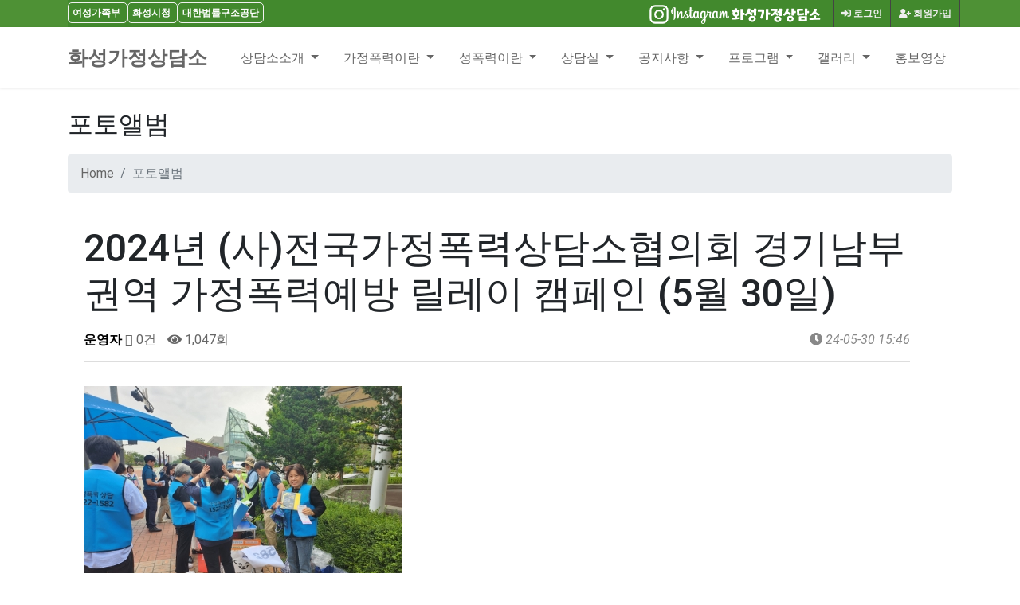

--- FILE ---
content_type: text/html; charset=utf-8
request_url: https://family119.net/_site/bbs/board.php?bo_table=m07_02&wr_id=18074
body_size: 40563
content:
<!doctype html>
<html lang="ko">
<head>
<meta name="viewport" content="width=device-width, initial-scale=1, shrink-to-fit=no">    
<meta charset="utf-8">
<meta http-equiv="X-UA-Compatible" content="IE=edge">
<title>2024년 (사)전국가정폭력상담소협의회 경기남부권역 가정폭력예방 릴레이 캠페인 (5월 30일) > 포토앨범 | 화성가정상담소</title>
<link rel="stylesheet" href="https://family119.net/_site/theme/family/css/default.css?ver=191110">
<link rel="stylesheet" href="https://family119.net/_site/theme/family/skin/board/gallery/style.css?ver=191110">
<!--[if lte IE 8]>
<script src="https://family119.net/_site/js/html5.js"></script>
<![endif]-->
<script>
// 자바스크립트에서 사용하는 전역변수 선언
var g5_url       = "https://family119.net/_site";
var g5_bbs_url   = "https://family119.net/_site/bbs";
var g5_is_member = "";
var g5_is_admin  = "";
var g5_is_mobile = "";
var g5_bo_table  = "m07_02";
var g5_sca       = "";
var g5_editor    = "smarteditor2";
var g5_cookie_domain = ".family119.net";
</script>
<script src="https://family119.net/_site/js/jquery-1.8.3.min.js"></script>
<script src="https://family119.net/_site/js/jquery.menu.js?ver=191110"></script>
<script src="https://family119.net/_site/js/common.js?ver=191110"></script>
<script src="https://family119.net/_site/js/wrest.js?ver=191110"></script>
<script src="https://family119.net/_site/js/placeholders.min.js"></script>
<link rel="stylesheet" href="https://family119.net/_site/js/font-awesome/css/font-awesome.min.css">

<!-- google fonts -->
<link rel="preconnect" href="https://fonts.googleapis.com">
<link rel="preconnect" href="https://fonts.gstatic.com" crossorigin>
<link href="https://fonts.googleapis.com/css2?family=Nanum+Gothic:wght@400;700;800&family=Noto+Sans+KR:wght@100;300;400;500;700;900&family=Open+Sans:ital,wght@0,300;0,400;0,600;0,700;0,800;1,300;1,400;1,600;1,700;1,800&family=Raleway:ital,wght@0,100;0,200;0,300;0,400;0,500;0,600;0,700;0,800;0,900;1,100;1,200;1,300;1,400;1,500;1,600;1,700;1,800;1,900&family=Roboto:ital,wght@0,100;0,300;0,400;0,500;0,700;0,900;1,100;1,300;1,400;1,500;1,700;1,900&display=swap" rel="stylesheet">
<!-- Bootstrap core CSS -->
<link href="https://family119.net/_site/theme/family/assets/bootstrap/css/bootstrap.min.css" rel="stylesheet">
<!-- fontawesome -->
<link rel="stylesheet" href="https://use.fontawesome.com/releases/v5.5.0/css/all.css" integrity="sha384-B4dIYHKNBt8Bc12p+WXckhzcICo0wtJAoU8YZTY5qE0Id1GSseTk6S+L3BlXeVIU" crossorigin="anonymous">
<!-- owl Carousel -->
<link rel="stylesheet" href="https://family119.net/_site/theme/family/assets/owlcarousel/css/owl.carousel.min.css">
<link rel="stylesheet" href="https://family119.net/_site/theme/family/assets/owlcarousel/css/owl.theme.default.min.css">

<!-- countdown -->
<link href="https://family119.net/_site/theme/family/assets/countdown/css/demo.css" rel="stylesheet">
<!-- bootstrap-social icon -->
<link href="https://family119.net/_site/theme/family/assets/bootstrap-social/bootstrap-social.css" rel="stylesheet">
<link href="https://family119.net/_site/theme/family/css/animate.css" rel="stylesheet">
<link href="https://family119.net/_site/theme/family/css/bootstrap-dropdownhover.css" rel="stylesheet">
<!-- Custom & ety -->
<link href="https://family119.net/_site/theme/family/css/modern-business.css" rel="stylesheet">
<link href="https://family119.net/_site/theme/family/css/ety.css" rel="stylesheet">

<script type="text/javascript">
function MM_jumpMenu(targ,selObj,restore){ //v3.0
  eval(targ+".location='"+selObj.options[selObj.selectedIndex].value+"'");
  if (restore) selObj.selectedIndex=0;
}
</script>

</head>
<body>
<!--<meta name="viewport" content="width=device-width, initial-scale=1, shrink-to-fit=no"> head.sub.php로 이동-->
    <!--#### 네비게이션 ####-->
<div class="container-fluid top-line fixed-header">
	<div class="container">
		<div class="row">
			<div class="col-md-12">
				<div id="tnb-left">
					<!-- social -->					
					<div class="sns_icon">
					<a href="http://www.mogef.go.kr" target="_blank">여성가족부</a>
					</div>
					<div class="sns_icon">
					<a href="https://www.hscity.go.kr" target="_blank">화성시청</a>
					</div>
					<div class="sns_icon">
					<a href="https://www.klac.or.kr" target="_blank">대한법률구조공단</a>
				</div>
				
				</div>
				<div id="tnb">
					<ul>
											<li><a href="https://family119.net/_site/bbs/register.php"><i class="fa fa-user-plus" aria-hidden="true"></i> 회원가입</a></li>
						<li><a href="https://family119.net/_site/bbs/login.php"><i class="fas fa-sign-in-alt"></i> 로그인</a></li>
										<!--
						<li><a href="https://family119.net/_site/bbs/faq.php"><i class="fa fa-question" aria-hidden="true"></i> <span>FAQ</span></a></li>
						<li><a href="https://family119.net/_site/bbs/qalist.php"><i class="fa fa-comments" aria-hidden="true"></i> <span>1:1문의</span></a></li>
						<li><a href="https://family119.net/_site/bbs/current_connect.php" class="visit"><i class="fa fa-users" aria-hidden="true"></i> <span>접속자</span><strong class="visit-num">
						1</strong></a></li>
						<li><a href="https://family119.net/_site/bbs/new.php"><i class="fa fa-history" aria-hidden="true"></i> <span>새글</span></a></li>-->
												<li><a href="https://www.instagram.com/family119_hs/" target="_blank">
							<img src="https://family119.net/_site/theme/family/img/instalink.png" onmouseover="this.src='https://family119.net/_site/theme/family/img/instalink2.png'" onmouseout="this.src='https://family119.net/_site/theme/family/img/instalink.png'" alt="화성가정상담소 인스타그램" />							
						</a></li>
					</ul>
				</div>
			</div><!-- /col -->
		</div><!-- /row -->
	</div><!-- /container -->
</div>
<style>
.videowrapper {
position: relative;
padding-bottom: 56.25%; /* 16:9 비율인 경우 */
/* padding-bottom값은 4:3 비율인 경우 75%로 설정합니다 */
padding-top: 25px;
height: 0;
max-width:800px;
margin:0 auto;
}

.videowrapper iframe {
position: absolute;
top: 0;
left: 0;
width: 100%;
height: 100%;
}
</style>
<nav class="navbar fixed-top navbar-expand-lg navbar-white bg-white fixed-top">
  <div class="container">
	<a class="navbar-brand logo" href="https://family119.net/_site" >화성가정상담소</a>
	<button class="navbar-toggler navbar-dark navbar-toggler-right" type="button" data-toggle="collapse" data-target="#navbarResponsive" aria-controls="navbarResponsive" aria-expanded="false" aria-label="Toggle navigation">
	  <span class="navbar-toggler-icon"></span>
	</button>
	<div class="collapse navbar-collapse" id="navbarResponsive" data-hover="dropdown" data-animations="fadeIn fadeIn fadeInUp fadeInRight">
	  <ul class="navbar-nav ml-auto">
					
							<li class="nav-item dropdown">
					<a class="nav-link dropdown-toggle en2 f16" href="/_site/bbs/board.php?bo_table=m01_01"  data-toggle="dropdown" aria-haspopup="true" aria-expanded="false" target="_self">
					상담소소개					</a>
						<!-- 서브 -->
						<!--<ul class="dropdown-menu dropdown-menu-right" aria-labelledby="navbarDropdownPortfolio">-->
						<ul class="dropdown-menu dropdown-menu-right">
														<li><a class="dropdown-item ko1 f15 fw4" href="http://family119.net/_site/bbs/board.php?bo_table=m01_01" target="_self">인사말</a></li>

														<li><a class="dropdown-item ko1 f15 fw4" href="http://family119.net/_site/bbs/board.php?bo_table=m01_02" target="_self">조직</a></li>

														<li><a class="dropdown-item ko1 f15 fw4" href="http://family119.net/_site/bbs/board.php?bo_table=m01_03" target="_self">연혁</a></li>

														<li><a class="dropdown-item ko1 f15 fw4" href="http://family119.net/_site/bbs/board.php?bo_table=m01_04" target="_self">오시는길</a></li>

														<li><a class="dropdown-item ko1 f15 fw4" href="http://family119.net/_site/bbs/board.php?bo_table=m01_05" target="_self">이용안내</a></li>

							</ul>
			

					
							<li class="nav-item dropdown">
					<a class="nav-link dropdown-toggle en2 f16" href="/_site/bbs/board.php?bo_table=m02_01"  data-toggle="dropdown" aria-haspopup="true" aria-expanded="false" target="_self">
					가정폭력이란					</a>
						<!-- 서브 -->
						<!--<ul class="dropdown-menu dropdown-menu-right" aria-labelledby="navbarDropdownPortfolio">-->
						<ul class="dropdown-menu dropdown-menu-right">
														<li><a class="dropdown-item ko1 f15 fw4" href="http://family119.net/_site/bbs/board.php?bo_table=m02_01" target="_self">가정폭력이란</a></li>

														<li><a class="dropdown-item ko1 f15 fw4" href="http://family119.net/_site/bbs/board.php?bo_table=m02_02" target="_self">가정폭력의유형</a></li>

														<li><a class="dropdown-item ko1 f15 fw4" href="http://family119.net/_site/bbs/board.php?bo_table=m02_03" target="_self">잘못된통념</a></li>

														<li><a class="dropdown-item ko1 f15 fw4" href="http://family119.net/_site/bbs/board.php?bo_table=m02_04" target="_self">대처방안</a></li>

														<li><a class="dropdown-item ko1 f15 fw4" href="http://family119.net/_site/bbs/board.php?bo_table=m02_05" target="_self">신고절차</a></li>

														<li><a class="dropdown-item ko1 f15 fw4" href="http://family119.net/_site/bbs/board.php?bo_table=m04_01secu" target="_self">공개상담실</a></li>

							</ul>
			

					
							<li class="nav-item dropdown">
					<a class="nav-link dropdown-toggle en2 f16" href="/_site/bbs/board.php?bo_table=m03_01"  data-toggle="dropdown" aria-haspopup="true" aria-expanded="false" target="_self">
					성폭력이란					</a>
						<!-- 서브 -->
						<!--<ul class="dropdown-menu dropdown-menu-right" aria-labelledby="navbarDropdownPortfolio">-->
						<ul class="dropdown-menu dropdown-menu-right">
														<li><a class="dropdown-item ko1 f15 fw4" href="http://family119.net/_site/bbs/board.php?bo_table=m03_01" target="_self">성폭력이란</a></li>

														<li><a class="dropdown-item ko1 f15 fw4" href="http://family119.net/_site/bbs/board.php?bo_table=m03_02" target="_self">피해자후유증</a></li>

														<li><a class="dropdown-item ko1 f15 fw4" href="http://family119.net/_site/bbs/board.php?bo_table=m03_03" target="_self">대응방법</a></li>

														<li><a class="dropdown-item ko1 f15 fw4" href="http://family119.net/_site/bbs/board.php?bo_table=m03_04" target="_self">예방법</a></li>

														<li><a class="dropdown-item ko1 f15 fw4" href="http://family119.net/_site/bbs/board.php?bo_table=m03_05" target="_self">직장내성희롱</a></li>

														<li><a class="dropdown-item ko1 f15 fw4" href="http://family119.net/_site/bbs/board.php?bo_table=m03_06" target="_self">유형별성희롱</a></li>

														<li><a class="dropdown-item ko1 f15 fw4" href="http://family119.net/_site/bbs/board.php?bo_table=m03_07" target="_self">대처방법</a></li>

														<li><a class="dropdown-item ko1 f15 fw4" href="http://family119.net/_site/bbs/board.php?bo_table=m04_01" target="_self">공개상담실</a></li>

							</ul>
			

					
							<li class="nav-item dropdown">
					<a class="nav-link dropdown-toggle en2 f16" href="/_site/bbs/board.php?bo_table=m04_01secu"  data-toggle="dropdown" aria-haspopup="true" aria-expanded="false" target="_self">
					상담실					</a>
						<!-- 서브 -->
						<!--<ul class="dropdown-menu dropdown-menu-right" aria-labelledby="navbarDropdownPortfolio">-->
						<ul class="dropdown-menu dropdown-menu-right">
														<li><a class="dropdown-item ko1 f15 fw4" href="http://family119.net/_site/bbs/board.php?bo_table=m04_01secu" target="_self">공개상담실</a></li>

														<li><a class="dropdown-item ko1 f15 fw4" href="http://family119.net/_site/bbs/board.php?bo_table=m04_02Nospam" target="_self">비공개상담실</a></li>

							</ul>
			

					
							<li class="nav-item dropdown">
					<a class="nav-link dropdown-toggle en2 f16" href="/_site/bbs/board.php?bo_table=m05_01"  data-toggle="dropdown" aria-haspopup="true" aria-expanded="false" target="_self">
					공지사항					</a>
						<!-- 서브 -->
						<!--<ul class="dropdown-menu dropdown-menu-right" aria-labelledby="navbarDropdownPortfolio">-->
						<ul class="dropdown-menu dropdown-menu-right">
														<li><a class="dropdown-item ko1 f15 fw4" href="http://family119.net/_site/bbs/board.php?bo_table=m05_01" target="_self">공지사항</a></li>

														<li><a class="dropdown-item ko1 f15 fw4" href="http://family119.net/_site/bbs/board.php?bo_table=m05_02" target="_self">참여마당</a></li>

														<li><a class="dropdown-item ko1 f15 fw4" href="http://family119.net/_site/bbs/board.php?bo_table=m05_03" target="_self">뉴스스크랩</a></li>

							</ul>
			

					
							<li class="nav-item dropdown">
					<a class="nav-link dropdown-toggle en2 f16" href="/_site/bbs/board.php?bo_table=m06_02"  data-toggle="dropdown" aria-haspopup="true" aria-expanded="false" target="_self">
					프로그램					</a>
						<!-- 서브 -->
						<!--<ul class="dropdown-menu dropdown-menu-right" aria-labelledby="navbarDropdownPortfolio">-->
						<ul class="dropdown-menu dropdown-menu-right">
														<li><a class="dropdown-item ko1 f15 fw4" href="http://family119.net/_site/bbs/board.php?bo_table=m06_02" target="_self">피해자치료회복프로그램</a></li>

														<li><a class="dropdown-item ko1 f15 fw4" href="http://family119.net/_site/bbs/board.php?bo_table=m06_09" target="_self">행위자교정치료프로그램</a></li>

														<li><a class="dropdown-item ko1 f15 fw4" href="http://family119.net/_site/bbs/board.php?bo_table=m06_04" target="_self">가족치료프로그램</a></li>

														<li><a class="dropdown-item ko1 f15 fw4" href="http://family119.net/_site/bbs/board.php?bo_table=m06_08" target="_self">심리검사</a></li>

														<li><a class="dropdown-item ko1 f15 fw4" href="http://family119.net/_site/bbs/board.php?bo_table=m06_05" target="_self">가정폭력전문상담원교육</a></li>

														<li><a class="dropdown-item ko1 f15 fw4" href="http://family119.net/_site/bbs/board.php?bo_table=m06_06" target="_self">성폭력전문상담원교육</a></li>

														<li><a class="dropdown-item ko1 f15 fw4" href="http://family119.net/_site/bbs/board.php?bo_table=m06_07" target="_self">정신건강상담사교육</a></li>

							</ul>
			

					
							<li class="nav-item dropdown">
					<a class="nav-link dropdown-toggle en2 f16" href="/_site/bbs/board.php?bo_table=m07_02"  data-toggle="dropdown" aria-haspopup="true" aria-expanded="false" target="_self">
					갤러리					</a>
						<!-- 서브 -->
						<!--<ul class="dropdown-menu dropdown-menu-right" aria-labelledby="navbarDropdownPortfolio">-->
						<ul class="dropdown-menu dropdown-menu-right">
														<li><a class="dropdown-item ko1 f15 fw4" href="http://family119.net/_site/bbs/board.php?bo_table=m07_02" target="_self">[갤러리]  포토앨범</a></li>

							</ul>
			

					
							<li class="nav-item">
				<a class="nav-link en2 f16" href="http://family119.net/_site/bbs/board.php?bo_table=m09_01" target="_self">홍보영상</a>
				</li>
			

				<li class="nav-item dropdown login">
		  <a class="nav-link dropdown-toggle" href="#"  data-toggle="dropdown" aria-haspopup="true" aria-expanded="false">
			LOGIN
		  </a>
		  <div class="dropdown-menu dropdown-menu-right">
			
						<!--
			<a class="dropdown-item" href="https://family119.net/_site/bbs/new.php">새글</a>
			<a class="dropdown-item" href="https://family119.net/_site/bbs/qalist.php">1:1문의</a>
		-->
						<a class="dropdown-item" href="https://family119.net/_site/bbs/login.php">로그인</a>
			<a class="dropdown-item" href="https://family119.net/_site/bbs/register.php">회원가입</a>
					  </div>
		</li>
	  </ul>
	</div>
  </div>
</nav>

<!--####### 네비게이션 #######-->
	<div class="ety-mt"></div>
    <div class="container">
      <h1 class="mt-4 mb-3">
        <small>포토앨범</small>
      </h1>
      <ol class="breadcrumb">
        <li class="breadcrumb-item">
          <a href="https://family119.net/_site">Home</a>
        </li>
        <li class="breadcrumb-item active">포토앨범</li>
      </ol>
      <div class="row">
      	<!--
        <div class="col-lg-3 mb-4">
          <div class="list-group">
            <a href="https://family119.net/_site" class="list-group-item">Home</a>
			<a href="https://family119.net/_site/bbs/board.php?bo_table=notice" class="list-group-item">공지사항</a>
			<a href="https://family119.net/_site/bbs/board.php?bo_table=free" class="list-group-item">게시판 스킨 1</a>
			<a href="https://family119.net/_site/bbs/board.php?bo_table=free_responsive" class="list-group-item">게시판 스킨 2</a>
			<a href="https://family119.net/_site/bbs/board.php?bo_table=free_scroll" class="list-group-item">게시판 스킨 3</a>
			<a href="https://family119.net/_site/bbs/board.php?bo_table=gallery" class="list-group-item ">포트폴리오</a>
            <a href="https://family119.net/_site/bbs/qalist.php" class="list-group-item">Custom</a>
			<a href="https://family119.net/_site/bbs/faq.php" class="list-group-item">FAQ</a>
          </div>
        </div>
    -->
        <div class="col-lg-12 mb-4">

<script src="https://family119.net/_site/js/viewimageresize.js"></script>

<!-- 게시물 읽기 시작 { -->

<article id="bo_v" style="width:97%">
    <header>
        <h2 id="bo_v_title">
                        <span class="bo_v_tit">
            2024년 (사)전국가정폭력상담소협의회 경기남부권역 가정폭력예방 릴레이 캠페인 (5월 30일)</span>
        </h2>
    </header>

    <section id="bo_v_info">
        <h2>페이지 정보</h2>
        <span class="sound_only">작성자</span><span class="sv_member">운영자</span></strong>
        <span class="sound_only">댓글</span><strong><a href="#bo_vc"> <i class="fa fa-commenting-o" aria-hidden="true"></i> 0건</a></strong>
        <span class="sound_only">조회</span><strong><i class="fa fa-eye" aria-hidden="true"></i> 1,047회</strong>
        <strong class="if_date"><span class="sound_only">작성일</span><i class="fa fa-clock-o" aria-hidden="true"></i> 24-05-30 15:46</strong>

    </section>

    <section id="bo_v_atc">
        <h2 id="bo_v_atc_title">본문</h2>

        <div id="bo_v_img">
</div>

        <!-- 본문 내용 시작 { -->
        <div id="bo_v_con"><p><img src="https://family119.net/_site/data/editor/2405/1395bacff5a49f4210a8854aa03954d4_1717047953_44.jpg" title="1395bacff5a49f4210a8854aa03954d4_1717047953_44.jpg" alt="1395bacff5a49f4210a8854aa03954d4_1717047953_44.jpg" /></p><p><img src="https://family119.net/_site/data/editor/2405/1395bacff5a49f4210a8854aa03954d4_1717047953_05.jpg" title="1395bacff5a49f4210a8854aa03954d4_1717047953_05.jpg" alt="1395bacff5a49f4210a8854aa03954d4_1717047953_05.jpg" /> </p><p><img src="https://family119.net/_site/data/editor/2406/78251493b08eb056fe881263ac090381_1717485334_95.jpg" title="78251493b08eb056fe881263ac090381_1717485334_95.jpg" alt="78251493b08eb056fe881263ac090381_1717485334_95.jpg" /> </p><p><br /></p><p style="color:rgb(33,37,41);font-family:'-apple-system', BlinkMacSystemFont, 'Segoe UI', Roboto, 'Helvetica Neue', Arial, sans-serif, 'Apple Color Emoji', 'Segoe UI Emoji', 'Segoe UI Symbol';font-size:16px;background-color:rgb(255,255,255);"><span style="font-family:'함초롬돋움';letter-spacing:0pt;font-size:14pt;">◆ </span><span style="font-family:'함초롬돋움';font-size:14pt;">일 시 </span><span lang="en-us" xml:lang="en-us" style="font-family:'함초롬돋움';letter-spacing:0pt;font-size:14pt;">: 2024년 5월 30일 (목) 오후 2시 ~ 4시</span></p><p style="color:rgb(33,37,41);font-family:'-apple-system', BlinkMacSystemFont, 'Segoe UI', Roboto, 'Helvetica Neue', Arial, sans-serif, 'Apple Color Emoji', 'Segoe UI Emoji', 'Segoe UI Symbol';font-size:16px;background-color:rgb(255,255,255);"><span style="font-family:'함초롬돋움';letter-spacing:0pt;font-size:14pt;">◆ </span><span style="font-family:'함초롬돋움';font-size:14pt;">장 소 </span><span lang="en-us" xml:lang="en-us" style="font-family:'함초롬돋움';letter-spacing:0pt;font-size:14pt;">: 한양대 앞 안단테 광장 (안산시 상록구)</span></p><div class="hwp_editor_board_content" style="color:rgb(33,37,41);font-family:'-apple-system', BlinkMacSystemFont, 'Segoe UI', Roboto, 'Helvetica Neue', Arial, sans-serif, 'Apple Color Emoji', 'Segoe UI Emoji', 'Segoe UI Symbol';font-size:16px;background-color:rgb(255,255,255);"></div><p style="color:rgb(33,37,41);font-family:'-apple-system', BlinkMacSystemFont, 'Segoe UI', Roboto, 'Helvetica Neue', Arial, sans-serif, 'Apple Color Emoji', 'Segoe UI Emoji', 'Segoe UI Symbol';font-size:16px;background-color:rgb(255,255,255);"><span style="font-family:'함초롬돋움';letter-spacing:0pt;font-size:14pt;">◆ 참여 기관</span><span style="font-family:'함초롬돋움';font-size:14pt;"> </span><span lang="en-us" xml:lang="en-us" style="font-family:'함초롬돋움';letter-spacing:0pt;font-size:14pt;">: (</span><span style="font-family:'함초롬돋움';font-size:14pt;">사</span><span lang="en-us" xml:lang="en-us" style="font-family:'함초롬돋움';letter-spacing:0pt;font-size:14pt;">)</span><span style="font-family:'함초롬돋움';font-size:14pt;">전국가정폭력상담소협의회 경기남부권역  14 기관 시설장</span></p><p style="color:rgb(33,37,41);font-family:'-apple-system', BlinkMacSystemFont, 'Segoe UI', Roboto, 'Helvetica Neue', Arial, sans-serif, 'Apple Color Emoji', 'Segoe UI Emoji', 'Segoe UI Symbol';font-size:16px;background-color:rgb(255,255,255);"><span style="font-family:'함초롬돋움';font-size:14pt;">                     씨알여성회, 안산소재 경찰서 여청계 담당자 등</span></p><p style="color:rgb(33,37,41);font-family:'-apple-system', BlinkMacSystemFont, 'Segoe UI', Roboto, 'Helvetica Neue', Arial, sans-serif, 'Apple Color Emoji', 'Segoe UI Emoji', 'Segoe UI Symbol';font-size:16px;background-color:rgb(255,255,255);"><span style="letter-spacing:0pt;font-family:'함초롬돋움';font-size:14pt;">◆ 내 용 : 가정폭력예방을 위한 릴레이 캠페인</span><span style="font-family:'함초롬돋움';font-size:14pt;"> </span></p></div>
                <!-- } 본문 내용 끝 -->

        

        <!--  추천 비추천 시작 { -->
                <!-- }  추천 비추천 끝 -->
    </section>

    <div id="bo_v_share">
        
            </div>

    
    
    
    <!-- 게시물 상단 버튼 시작 { -->
    <div id="bo_v_top">
        
        <ul class="bo_v_left">
                                                                    </ul>

        <ul class="bo_v_com">
           <li><a href="https://family119.net/_site/bbs/board.php?bo_table=m07_02" class="btn_b01 btn"><i class="fa fa-list" aria-hidden="true"></i> 목록</a></li>
            <li><a href="https://family119.net/_site/bbs/write.php?w=r&amp;bo_table=m07_02&amp;wr_id=18074" class="btn_b01 btn"><i class="fa fa-reply" aria-hidden="true"></i> 답변</a></li>                    </ul>

                <ul class="bo_v_nb">
            <li class="btn_prv"><span class="nb_tit"><i class="fa fa-caret-up" aria-hidden="true"></i> 이전글</span><a href="https://family119.net/_site/bbs/board.php?bo_table=m07_02&amp;wr_id=18075">가정폭력예방 캠페인 홍보 활동 (24.05.31 화성 뱃놀이 축제)</a> <span class="nb_date">24.05.31</span></li>            <li class="btn_next"><span class="nb_tit"><i class="fa fa-caret-down" aria-hidden="true"></i> 다음글</span><a href="https://family119.net/_site/bbs/board.php?bo_table=m07_02&amp;wr_id=18073">지역네트워크 활동 (가정폭력연합기관 남부권역 소장단 회의)</a>  <span class="nb_date">24.05.30</span></li>        </ul>
                    </div>
    <!-- } 게시물 상단 버튼 끝 -->

    
<script>
// 글자수 제한
var char_min = parseInt(0); // 최소
var char_max = parseInt(0); // 최대
</script>
<button type="button" class="cmt_btn"><i class="fa fa-commenting-o" aria-hidden="true"></i> 댓글목록</button>
<!-- 댓글 시작 { -->
<section id="bo_vc">
    <h2>댓글목록</h2>
        <p id="bo_vc_empty">등록된 댓글이 없습니다.</p>
</section>
<!-- } 댓글 끝 -->

<!-- 댓글 쓰기 시작 { -->
<aside id="bo_vc_w" class="bo_vc_w">
    <h2>댓글쓰기</h2>
    <form name="fviewcomment" id="fviewcomment" action="https://family119.net/_site/bbs/write_comment_update.php" onsubmit="return fviewcomment_submit(this);" method="post" autocomplete="off">
    <input type="hidden" name="w" value="c" id="w">
    <input type="hidden" name="bo_table" value="m07_02">
    <input type="hidden" name="wr_id" value="18074">
    <input type="hidden" name="comment_id" value="" id="comment_id">
    <input type="hidden" name="sca" value="">
    <input type="hidden" name="sfl" value="">
    <input type="hidden" name="stx" value="">
    <input type="hidden" name="spt" value="">
    <input type="hidden" name="page" value="">
    <input type="hidden" name="is_good" value="">

    <span class="sound_only">내용</span>
        <textarea id="wr_content" name="wr_content" maxlength="10000" required class="required" title="내용" placeholder="댓글내용을 입력해주세요" 
    ></textarea>
        <script>
    $(document).on("keyup change", "textarea#wr_content[maxlength]", function() {
        var str = $(this).val()
        var mx = parseInt($(this).attr("maxlength"))
        if (str.length > mx) {
            $(this).val(str.substr(0, mx));
            return false;
        }
    });
    </script>
    <div class="bo_vc_w_wr">
        <div class="bo_vc_w_info">
                        <label for="wr_name" class="sound_only">이름<strong> 필수</strong></label>
            <input type="text" name="wr_name" value="" id="wr_name" required class="frm_input required" size="25" placeholder="이름">
            <label for="wr_password" class="sound_only">비밀번호<strong> 필수</strong></label>
            <input type="password" name="wr_password" id="wr_password" required class="frm_input required" size="25"  placeholder="비밀번호">
                                                    
<script>var g5_captcha_url  = "https://family119.net/_site/plugin/kcaptcha";</script>
<script src="https://family119.net/_site/plugin/kcaptcha/kcaptcha.js"></script>
<fieldset id="captcha" class="_comment">
<legend><label for="captcha_key">자동등록방지</label></legend>
<img src="https://family119.net/_site/plugin/kcaptcha/img/dot.gif" alt="" id="captcha_img"><input type="text" name="captcha_key" id="captcha_key" required class="captcha_box required" size="6" maxlength="6">
<button type="button" id="captcha_mp3"><span></span>숫자음성듣기</button>
<button type="button" id="captcha_reload"><span></span>새로고침</button>
<span id="captcha_info">자동등록방지 숫자를 순서대로 입력하세요.</span>
</fieldset>                    </div>
        <div class="btn_confirm">
            <input type="checkbox" name="wr_secret" value="secret" id="wr_secret">
            <label for="wr_secret"><i class="fa fa-lock" aria-hidden="true"></i><span class="sound_only">비밀글사용</span></label>
            <input type="submit" id="btn_submit" class="btn_submit" value="댓글등록">
        </div>
    </div>
    </form>
</aside>

<script>
var save_before = '';
var save_html = document.getElementById('bo_vc_w').innerHTML;

function good_and_write()
{
    var f = document.fviewcomment;
    if (fviewcomment_submit(f)) {
        f.is_good.value = 1;
        f.submit();
    } else {
        f.is_good.value = 0;
    }
}

function fviewcomment_submit(f)
{
    var pattern = /(^\s*)|(\s*$)/g; // \s 공백 문자

    f.is_good.value = 0;

    var subject = "";
    var content = "";
    $.ajax({
        url: g5_bbs_url+"/ajax.filter.php",
        type: "POST",
        data: {
            "subject": "",
            "content": f.wr_content.value
        },
        dataType: "json",
        async: false,
        cache: false,
        success: function(data, textStatus) {
            subject = data.subject;
            content = data.content;
        }
    });

    if (content) {
        alert("내용에 금지단어('"+content+"')가 포함되어있습니다");
        f.wr_content.focus();
        return false;
    }

    // 양쪽 공백 없애기
    var pattern = /(^\s*)|(\s*$)/g; // \s 공백 문자
    document.getElementById('wr_content').value = document.getElementById('wr_content').value.replace(pattern, "");
    if (char_min > 0 || char_max > 0)
    {
        check_byte('wr_content', 'char_count');
        var cnt = parseInt(document.getElementById('char_count').innerHTML);
        if (char_min > 0 && char_min > cnt)
        {
            alert("댓글은 "+char_min+"글자 이상 쓰셔야 합니다.");
            return false;
        } else if (char_max > 0 && char_max < cnt)
        {
            alert("댓글은 "+char_max+"글자 이하로 쓰셔야 합니다.");
            return false;
        }
    }
    else if (!document.getElementById('wr_content').value)
    {
        alert("댓글을 입력하여 주십시오.");
        return false;
    }

    if (typeof(f.wr_name) != 'undefined')
    {
        f.wr_name.value = f.wr_name.value.replace(pattern, "");
        if (f.wr_name.value == '')
        {
            alert('이름이 입력되지 않았습니다.');
            f.wr_name.focus();
            return false;
        }
    }

    if (typeof(f.wr_password) != 'undefined')
    {
        f.wr_password.value = f.wr_password.value.replace(pattern, "");
        if (f.wr_password.value == '')
        {
            alert('비밀번호가 입력되지 않았습니다.');
            f.wr_password.focus();
            return false;
        }
    }

    if (!chk_captcha()) return false;

    set_comment_token(f);

    document.getElementById("btn_submit").disabled = "disabled";

    return true;
}

function comment_box(comment_id, work)
{
    var el_id,
        form_el = 'fviewcomment',
        respond = document.getElementById(form_el);

    // 댓글 아이디가 넘어오면 답변, 수정
    if (comment_id)
    {
        if (work == 'c')
            el_id = 'reply_' + comment_id;
        else
            el_id = 'edit_' + comment_id;
    }
    else
        el_id = 'bo_vc_w';

    if (save_before != el_id)
    {
        if (save_before)
        {
            document.getElementById(save_before).style.display = 'none';
        }

        document.getElementById(el_id).style.display = '';
        document.getElementById(el_id).appendChild(respond);
        //입력값 초기화
        document.getElementById('wr_content').value = '';
        
        // 댓글 수정
        if (work == 'cu')
        {
            document.getElementById('wr_content').value = document.getElementById('save_comment_' + comment_id).value;
            if (typeof char_count != 'undefined')
                check_byte('wr_content', 'char_count');
            if (document.getElementById('secret_comment_'+comment_id).value)
                document.getElementById('wr_secret').checked = true;
            else
                document.getElementById('wr_secret').checked = false;
        }

        document.getElementById('comment_id').value = comment_id;
        document.getElementById('w').value = work;

        if(save_before)
            $("#captcha_reload").trigger("click");

        save_before = el_id;
    }
}

function comment_delete()
{
    return confirm("이 댓글을 삭제하시겠습니까?");
}

comment_box('', 'c'); // 댓글 입력폼이 보이도록 처리하기위해서 추가 (root님)

$(function() {            
    //댓글열기
    $(".cmt_btn").click(function(){
        $(this).toggleClass("cmt_btn_op");
        $("#bo_vc").toggle();
    });
});
</script>
<!-- } 댓글 쓰기 끝 --><script src="https://family119.net/_site/js/md5.js"></script>


</article>
<!-- } 게시판 읽기 끝 -->

<script>

function board_move(href)
{
    window.open(href, "boardmove", "left=50, top=50, width=500, height=550, scrollbars=1");
}
</script>

<script>
$(function() {
    $("a.view_image").click(function() {
        window.open(this.href, "large_image", "location=yes,links=no,toolbar=no,top=10,left=10,width=10,height=10,resizable=yes,scrollbars=no,status=no");
        return false;
    });

    // 추천, 비추천
    $("#good_button, #nogood_button").click(function() {
        var $tx;
        if(this.id == "good_button")
            $tx = $("#bo_v_act_good");
        else
            $tx = $("#bo_v_act_nogood");

        excute_good(this.href, $(this), $tx);
        return false;
    });

    // 이미지 리사이즈
    $("#bo_v_atc").viewimageresize();

    //sns공유
    $(".btn_share").click(function(){
        $("#bo_v_sns").fadeIn();
   
    });

    $(document).mouseup(function (e) {
        var container = $("#bo_v_sns");
        if (!container.is(e.target) && container.has(e.target).length === 0){
        container.css("display","none");
        }	
    });
});

function excute_good(href, $el, $tx)
{
    $.post(
        href,
        { js: "on" },
        function(data) {
            if(data.error) {
                alert(data.error);
                return false;
            }

            if(data.count) {
                $el.find("strong").text(number_format(String(data.count)));
                if($tx.attr("id").search("nogood") > -1) {
                    $tx.text("이 글을 비추천하셨습니다.");
                    $tx.fadeIn(200).delay(2500).fadeOut(200);
                } else {
                    $tx.text("이 글을 추천하셨습니다.");
                    $tx.fadeIn(200).delay(2500).fadeOut(200);
                }
            }
        }, "json"
    );
}
</script>
<!-- } 게시글 읽기 끝 -->

        </div>
      </div>
      <!-- /.row -->

    </div>
    <!-- /.container -->

    <footer class="py-5 bg-purple">
		<div class="container footer">
			<div class="row">
                <div class="col-md-12 text-white text-center mb-30">
                	 <a href="https://family119.net/_site/bbs/content.php?co_id=provision"><span class="text-white">[이용약관]</span></a>
                	 <a href="https://family119.net/_site/bbs/content.php?co_id=privacy"><span class="text-white"> [개인정보처리방침]</span></a>                	 
<span style="font-size:14px;float:right;">                	 
<a href="https://www.instagram.com/family119_hs/" target="_blank">
							<img src="https://family119.net/_site/theme/family/img/instalink.png" alt="화성가정상담소 인스타그램" />							
						</a><br><br>	
<form name="form" id="form">
  <select name="jumpMenu" id="jumpMenu" onchange="MM_jumpMenu('parent',this,0)">
    <option>주요메뉴바로가기</option>
    <option value="https://family119.net/_site/bbs/board.php?bo_table=m04_01secu">상담실바로가기</option>
    <option value="https://family119.net/_site/bbs/board.php?bo_table=m08_01">전인상담교육원</option>
    <option value="https://family119.net/_site/bbs/board.php?bo_table=m06_02">프로그램안내</option>
    <option value="https://family119.net/_site/bbs/board.php?bo_table=m01_00">후원및계좌안내</option>
  </select>
</form>
</span>
                </div>
				<div class="col-md-3 text-white text-left">
					<h2>화성가정상담소</h2><!-- image or text  -->
					<!--<p>
					무료테마배포 <a href="http://ety.kr" target="_blank">에티테마</a>
					</p>-->
					<p class="text-center">
						<!--
						<div class="sns_icon">
						<a href="https://www.youtube.com/channel/UC8dWZEBrCxXbAZKmgrHhtQw" target="_blank"><i class="fab fa-facebook-f"></i></a>
						</div>
						<div class="sns_icon">
						<a href="https://www.youtube.com/channel/UC8dWZEBrCxXbAZKmgrHhtQw" target="_blank"><i class="fab fa-twitter"></i></a>
						</div>
						<div class="sns_icon">
						<a href="https://www.youtube.com/channel/UC8dWZEBrCxXbAZKmgrHhtQw"><i class="fab fa-instagram"></i></a>
						</div>
					-->
					</p>
				</div>
				<!--
				<div class="col-md-3 text-white text-left">
					
					<ul>
						<li><a href="https://family119.net/_site/theme/family/about.php">ABOUT</a></li>
						<li><a href="https://family119.net/_site/theme/family/service.php">SERVICE</a></li>
						<li><a href="https://family119.net/_site/theme/family/product.php">PRODUCE</a></li>
						<li><a href="https://family119.net/_site/bbs/board.php?bo_table=gallery">PORTFOLIO</a></li>
						<li><a href="https://family119.net/_site/theme/family/about.php">CUSTOM</a></li>
					</ul>
				</div>
				
				<div class="col-md-3 text-white text-left">
					
					<ul>
						<li><a href="https://family119.net/_site/bbs/board.php?bo_table=notice">NOTICE</a></li>
						<li><a href="https://family119.net/_site/bbs/board.php?bo_table=free">FREE</a></li>
						<li><a href="https://family119.net/_site/bbs/board.php?bo_table=gallery">GALLERY</a></li>
					</ul>
				</div>
			-->
				<div class="col-md-9 text-white text-left">
					<p>[우:18289]<br>
						<!--<i class="far fa-building"></i>--> 경기도 화성시 매송면 화성로 2372, 용화빌딩 3층 307호 <br>
						<!--<i class="fas fa-phone"></i>-->T.031-296-1055 F.031-296-1076 
						<!--
						<i class="fas fa-fax"></i>FAX : 070-8611-3778 <br>
						<i class="far fa-envelope-open"></i>Email : admin@haven.or.kr <br />-->
					</p>  
				</div>
			</div>
		</div><!--/container-->
    </footer>
	<div class="container-fluid bg-gray">
		<div class="col-md-12 text-white text-center">
				Copyright 2020 &copy;화성가정상담소 | All Rights Reserved 
		</div>
	</div><!-- /container -->


    <!-- Bootstrap core JavaScript -->
    <!--<script src="vendor/jquery/jquery.min.js"></script>-->
	<script src="https://code.jquery.com/jquery-1.11.0.min.js"></script>
	<script>
	var jQuery = $.noConflict(true);
	</script>
    <script src="https://family119.net/_site/theme/family/assets/bootstrap/js/bootstrap.bundle.min.js"></script>
	<script src="https://family119.net/_site/theme/family/assets/parallax/js/parallax.min.js"></script>
	<script src="https://family119.net/_site/theme/family/assets/owlcarousel/js/owl.carousel.min.js"></script>
	<!-- countdown -->
	<script  src="https://family119.net/_site/theme/family/assets/countdown/js/kinetic.js"></script>
	<script  src="https://family119.net/_site/theme/family/assets/countdown/js/jquery.final-countdown.js"></script>
	<script  src="https://family119.net/_site/theme/family/js/bootstrap-dropdownhover.js"></script>
	<script  src="https://family119.net/_site/theme/family/js/custom.js"></script>
	<script>
		jQuery('.parallax-window').parallax({imageSrc: 'https://family119.net/_site/theme/family/img/para_img.jpg'});
	</script>
	<script>
		$(document).ready(function () {
			//owl
			jQuery(".owl-carousel").owlCarousel({
				loop:true,
				margin:3,
				nav:false,
				responsive:{
					0:{
						items:2
					},
					600:{
						items:3
					},
					1000:{
						items:6
					}
				}
			});

			// countdown
			'use strict';			
			jQuery('.countdown').final_countdown({
				'start': 1362139200,
				'end': 1388461320,
				'now': 1387461319        
			});
		});
	</script>



<!-- } 하단 끝 -->

<script>
$(function() {
    // 폰트 리사이즈 쿠키있으면 실행
    font_resize("container", get_cookie("ck_font_resize_rmv_class"), get_cookie("ck_font_resize_add_class"));
});
</script>



<!-- ie6,7에서 사이드뷰가 게시판 목록에서 아래 사이드뷰에 가려지는 현상 수정 -->
<!--[if lte IE 7]>
<script>
$(function() {
    var $sv_use = $(".sv_use");
    var count = $sv_use.length;

    $sv_use.each(function() {
        $(this).css("z-index", count);
        $(this).css("position", "relative");
        count = count - 1;
    });
});
</script>
<![endif]-->

</body>
</html>

<!-- 사용스킨 : theme/gallery -->


--- FILE ---
content_type: text/html; charset=utf-8
request_url: https://family119.net/_site/plugin/kcaptcha/kcaptcha_mp3.php
body_size: 72
content:
https://family119.net/_site/data/cache/kcaptcha-222021263_1768720124.mp3